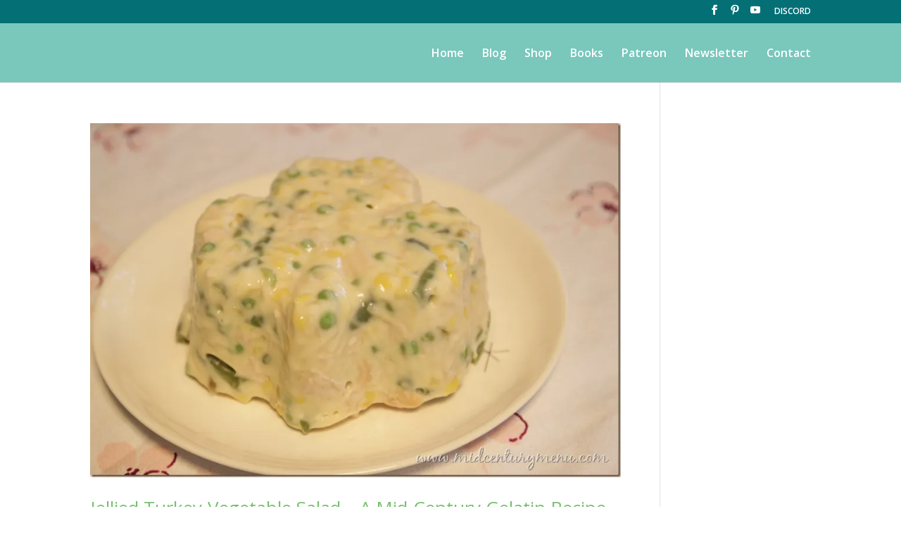

--- FILE ---
content_type: text/html; charset=utf-8
request_url: https://www.google.com/recaptcha/api2/aframe
body_size: 268
content:
<!DOCTYPE HTML><html><head><meta http-equiv="content-type" content="text/html; charset=UTF-8"></head><body><script nonce="-HOePcOuUDZHLvGn24KgKw">/** Anti-fraud and anti-abuse applications only. See google.com/recaptcha */ try{var clients={'sodar':'https://pagead2.googlesyndication.com/pagead/sodar?'};window.addEventListener("message",function(a){try{if(a.source===window.parent){var b=JSON.parse(a.data);var c=clients[b['id']];if(c){var d=document.createElement('img');d.src=c+b['params']+'&rc='+(localStorage.getItem("rc::a")?sessionStorage.getItem("rc::b"):"");window.document.body.appendChild(d);sessionStorage.setItem("rc::e",parseInt(sessionStorage.getItem("rc::e")||0)+1);localStorage.setItem("rc::h",'1768831379167');}}}catch(b){}});window.parent.postMessage("_grecaptcha_ready", "*");}catch(b){}</script></body></html>